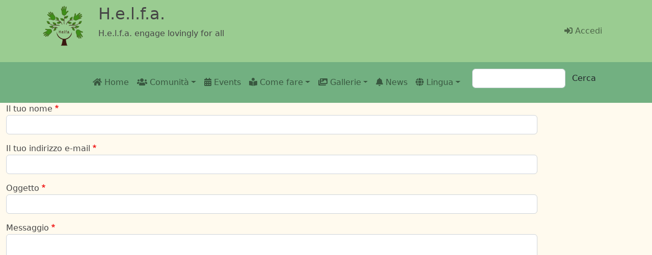

--- FILE ---
content_type: text/html; charset=UTF-8
request_url: https://helfa.org/it/contact
body_size: 6698
content:
<!DOCTYPE html>
<html lang="it" dir="ltr" prefix="content: http://purl.org/rss/1.0/modules/content/  dc: http://purl.org/dc/terms/  foaf: http://xmlns.com/foaf/0.1/  og: http://ogp.me/ns#  rdfs: http://www.w3.org/2000/01/rdf-schema#  schema: http://schema.org/  sioc: http://rdfs.org/sioc/ns#  sioct: http://rdfs.org/sioc/types#  skos: http://www.w3.org/2004/02/skos/core#  xsd: http://www.w3.org/2001/XMLSchema# ">
  <head>
    <meta charset="utf-8" />
<meta name="Generator" content="Drupal 9 (https://www.drupal.org)" />
<meta name="MobileOptimized" content="width" />
<meta name="HandheldFriendly" content="true" />
<meta name="viewport" content="width=device-width, initial-scale=1, shrink-to-fit=no" />
<meta http-equiv="x-ua-compatible" content="ie=edge" />
<link rel="icon" href="/themes/contrib/bootstrap_barrio/subtheme/helfa_logo_hand.ico" type="image/vnd.microsoft.icon" />

    <title>Website feedback | H.e.l.f.a.</title>
    <link rel="stylesheet" media="all" href="/core/modules/system/css/components/ajax-progress.module.css?t9npob" />
<link rel="stylesheet" media="all" href="/core/modules/system/css/components/align.module.css?t9npob" />
<link rel="stylesheet" media="all" href="/core/modules/system/css/components/autocomplete-loading.module.css?t9npob" />
<link rel="stylesheet" media="all" href="/core/modules/system/css/components/fieldgroup.module.css?t9npob" />
<link rel="stylesheet" media="all" href="/core/modules/system/css/components/container-inline.module.css?t9npob" />
<link rel="stylesheet" media="all" href="/core/modules/system/css/components/clearfix.module.css?t9npob" />
<link rel="stylesheet" media="all" href="/core/modules/system/css/components/details.module.css?t9npob" />
<link rel="stylesheet" media="all" href="/core/modules/system/css/components/hidden.module.css?t9npob" />
<link rel="stylesheet" media="all" href="/core/modules/system/css/components/item-list.module.css?t9npob" />
<link rel="stylesheet" media="all" href="/core/modules/system/css/components/js.module.css?t9npob" />
<link rel="stylesheet" media="all" href="/core/modules/system/css/components/nowrap.module.css?t9npob" />
<link rel="stylesheet" media="all" href="/core/modules/system/css/components/position-container.module.css?t9npob" />
<link rel="stylesheet" media="all" href="/core/modules/system/css/components/progress.module.css?t9npob" />
<link rel="stylesheet" media="all" href="/core/modules/system/css/components/reset-appearance.module.css?t9npob" />
<link rel="stylesheet" media="all" href="/core/modules/system/css/components/resize.module.css?t9npob" />
<link rel="stylesheet" media="all" href="/core/modules/system/css/components/sticky-header.module.css?t9npob" />
<link rel="stylesheet" media="all" href="/core/modules/system/css/components/system-status-counter.css?t9npob" />
<link rel="stylesheet" media="all" href="/core/modules/system/css/components/system-status-report-counters.css?t9npob" />
<link rel="stylesheet" media="all" href="/core/modules/system/css/components/system-status-report-general-info.css?t9npob" />
<link rel="stylesheet" media="all" href="/core/modules/system/css/components/tabledrag.module.css?t9npob" />
<link rel="stylesheet" media="all" href="/core/modules/system/css/components/tablesort.module.css?t9npob" />
<link rel="stylesheet" media="all" href="/core/modules/system/css/components/tree-child.module.css?t9npob" />
<link rel="stylesheet" media="all" href="/modules/contrib/ckeditor_bootstrap_tabs/css/tabs.css?t9npob" />
<link rel="stylesheet" media="all" href="/core/modules/contextual/css/contextual.module.css?t9npob" />
<link rel="stylesheet" media="all" href="/core/modules/contextual/css/contextual.theme.css?t9npob" />
<link rel="stylesheet" media="all" href="/core/modules/contextual/css/contextual.icons.theme.css?t9npob" />
<link rel="stylesheet" media="all" href="/libraries/fontawesome/css/all.min.css?t9npob" />
<link rel="stylesheet" media="all" href="/libraries/fontawesome/css/v4-shims.min.css?t9npob" />
<link rel="stylesheet" media="all" href="//fonts.googleapis.com/icon?family=Material+Icons" />
<link rel="stylesheet" media="all" href="/core/modules/layout_discovery/layouts/onecol/onecol.css?t9npob" />
<link rel="stylesheet" media="all" href="/themes/contrib/bootstrap_barrio/css/components/user.css?t9npob" />
<link rel="stylesheet" media="all" href="/themes/contrib/bootstrap_barrio/css/components/progress.css?t9npob" />
<link rel="stylesheet" media="all" href="/themes/contrib/bootstrap_barrio/css/components/book.css?t9npob" />
<link rel="stylesheet" media="all" href="/themes/contrib/bootstrap_barrio/css/components/contextual.css?t9npob" />
<link rel="stylesheet" media="all" href="/themes/contrib/bootstrap_barrio/css/components/feed-icon.css?t9npob" />
<link rel="stylesheet" media="all" href="/themes/contrib/bootstrap_barrio/css/components/field.css?t9npob" />
<link rel="stylesheet" media="all" href="/themes/contrib/bootstrap_barrio/css/components/header.css?t9npob" />
<link rel="stylesheet" media="all" href="/themes/contrib/bootstrap_barrio/css/components/help.css?t9npob" />
<link rel="stylesheet" media="all" href="/themes/contrib/bootstrap_barrio/css/components/icons.css?t9npob" />
<link rel="stylesheet" media="all" href="/themes/contrib/bootstrap_barrio/css/components/image-button.css?t9npob" />
<link rel="stylesheet" media="all" href="/themes/contrib/bootstrap_barrio/css/components/item-list.css?t9npob" />
<link rel="stylesheet" media="all" href="/themes/contrib/bootstrap_barrio/css/components/list-group.css?t9npob" />
<link rel="stylesheet" media="all" href="/themes/contrib/bootstrap_barrio/css/components/media.css?t9npob" />
<link rel="stylesheet" media="all" href="/themes/contrib/bootstrap_barrio/css/components/page.css?t9npob" />
<link rel="stylesheet" media="all" href="/themes/contrib/bootstrap_barrio/css/components/search-form.css?t9npob" />
<link rel="stylesheet" media="all" href="/themes/contrib/bootstrap_barrio/css/components/shortcut.css?t9npob" />
<link rel="stylesheet" media="all" href="/themes/contrib/bootstrap_barrio/css/components/sidebar.css?t9npob" />
<link rel="stylesheet" media="all" href="/themes/contrib/bootstrap_barrio/css/components/site-footer.css?t9npob" />
<link rel="stylesheet" media="all" href="/themes/contrib/bootstrap_barrio/css/components/skip-link.css?t9npob" />
<link rel="stylesheet" media="all" href="/themes/contrib/bootstrap_barrio/css/components/table.css?t9npob" />
<link rel="stylesheet" media="all" href="/themes/contrib/bootstrap_barrio/css/components/tabledrag.css?t9npob" />
<link rel="stylesheet" media="all" href="/themes/contrib/bootstrap_barrio/css/components/tableselect.css?t9npob" />
<link rel="stylesheet" media="all" href="/themes/contrib/bootstrap_barrio/css/components/tablesort-indicator.css?t9npob" />
<link rel="stylesheet" media="all" href="/themes/contrib/bootstrap_barrio/css/components/ui.widget.css?t9npob" />
<link rel="stylesheet" media="all" href="/themes/contrib/bootstrap_barrio/css/components/tabs.css?t9npob" />
<link rel="stylesheet" media="all" href="/themes/contrib/bootstrap_barrio/css/components/toolbar.css?t9npob" />
<link rel="stylesheet" media="all" href="/themes/contrib/bootstrap_barrio/css/components/vertical-tabs.css?t9npob" />
<link rel="stylesheet" media="all" href="/themes/contrib/bootstrap_barrio/css/components/views.css?t9npob" />
<link rel="stylesheet" media="all" href="/themes/contrib/bootstrap_barrio/css/components/webform.css?t9npob" />
<link rel="stylesheet" media="all" href="/themes/contrib/bootstrap_barrio/css/components/ui-dialog.css?t9npob" />
<link rel="stylesheet" media="all" href="//cdn.jsdelivr.net/npm/bootstrap@5.2.0/dist/css/bootstrap.min.css" />
<link rel="stylesheet" media="all" href="/themes/contrib/bootstrap_barrio/subtheme/css/style.css?t9npob" />
<link rel="stylesheet" media="all" href="/sites/default/files/color/bootstrap_barrio_subtheme-8e47a037/colors.css?t9npob" />
<link rel="stylesheet" media="all" href="/themes/contrib/bootstrap_barrio/css/components/form.css?t9npob" />
<link rel="stylesheet" media="all" href="/themes/contrib/bootstrap_barrio/css/components/img-fluid.css?t9npob" />
<link rel="stylesheet" media="all" href="/themes/contrib/bootstrap_barrio/css/colors/messages/messages-white.css?t9npob" />
<link rel="stylesheet" media="all" href="/themes/contrib/bootstrap_barrio/css/components/affix.css?t9npob" />
<link rel="stylesheet" media="print" href="/themes/contrib/bootstrap_barrio/css/print.css?t9npob" />
<link rel="stylesheet" media="all" href="/themes/contrib/bootstrap_barrio/css/components/navigation.css?t9npob" />

    <script src="/sites/default/files/js/js_-obZvqtqO2lRvZEZq_RZhbVtAIAOAnR9t09ZSoFsa-M.js"></script>

  </head>
  <body class="layout-one-sidebar layout-sidebar-first path-contact">
    <a href="#main-content" class="visually-hidden-focusable">
      Salta al contenuto principale
    </a>
    
      <div class="dialog-off-canvas-main-canvas" data-off-canvas-main-canvas>
    
<div id="page-wrapper">
  <div id="page">
    <header id="header" class="header" role="banner" aria-label="Intestazione del sito">
                        <nav class="navbar navbar navbar-light" id="navbar-top">
                    <div class="container">
                        
                <div id="block-helfabranding" class="contextual-region settings-tray-editable block block-block-content block-block-contentb9afab7a-4f93-4482-96fb-0952d9d72e90" data-drupal-settingstray="editable">
  
    <div data-contextual-id="block:block=helfabranding:has_overrides=0&amp;langcode=it|settings_tray::langcode=it|block_content:block_content=23:changed=1642815231&amp;ds_bundle=branding&amp;ds_view_mode=default&amp;langcode=it" data-contextual-token="xnnM-Dqge7_FT3w6mS7WiSw1m9xHuHFA0YqGopfB8Sg"></div>
      <div class="content">
        <div class="row">

    
    <div class="col-sm-3">
      
            <div class="field field--name-field-website-logo field--type-entity-reference field--label-hidden field__item">  <img src="/sites/default/files/styles/min_150x150/public/images/logos/helfa-logo.png?itok=PALLGMS-" width="150" height="150" alt="The Helfa logo - PNG " loading="lazy" typeof="foaf:Image" class="image-style-min-150x150" />


</div>
      
    </div>

    <div class="col-sm-9">
      
            <div class="clearfix text-formatted field field--name-field-website-brand field--type-text field--label-hidden field__item"><h2 id="">H.e.l.f.a.</h2></div>
      
            <div class="clearfix text-formatted field field--name-field-website-slogan field--type-text field--label-hidden field__item"><p>H.e.l.f.a. engage lovingly for all</p></div>
      
    </div>

    
  </div>


    </div>
  </div>


                              <div class="form-inline navbar-form ms-auto">
                    <nav role="navigation" aria-labelledby="block-useraccountmenu-2-menu" id="block-useraccountmenu-2" class="contextual-region settings-tray-editable block block-menu navigation menu--account" data-drupal-settingstray="editable">
            
  <h2 class="visually-hidden" id="block-useraccountmenu-2-menu">Menü Benutzerkonto</h2>
  <div data-contextual-id="block:block=useraccountmenu_2:has_overrides=0&amp;langcode=it|menu:menu=account:langcode=it|settings_tray::langcode=it" data-contextual-token="Xh7T6Pwqtwtuclb7bUpqHG1E3MmR4LCkcBRJ82fAFQY"></div>

        
              <div class="clearfix nav">
                      <a href="/it/user/login" class="nav-link nav-link--it-user-login" data-drupal-link-system-path="user/login"><i class="fas fa-sign-in-alt" aria-hidden="true"></i> <span class="link-text">Accedi</span></a>
            </div>
      


  </nav>


                </div>
                                  </div>
                    </nav>
                <nav class="navbar navbar navbar-light navbar-expand-lg" id="navbar-main" data-toggle="affix">
                    <div class="container">
                      
                          <button class="navbar-toggler collapsed" type="button" data-bs-toggle="collapse" data-bs-target="#CollapsingNavbar" aria-controls="CollapsingNavbar" aria-expanded="false" aria-label="Toggle navigation"><span class="navbar-toggler-icon"></span></button>
              <div class="collapse navbar-collapse justify-content-end" id="CollapsingNavbar">
                                  <nav role="navigation" aria-labelledby="block-mainnavigation-menu" id="block-mainnavigation" class="contextual-region settings-tray-editable block block-menu navigation menu--main" data-drupal-settingstray="editable">
            
  <h2 class="visually-hidden" id="block-mainnavigation-menu">Main navigation</h2>
  <div data-contextual-id="block:block=mainnavigation:has_overrides=0&amp;langcode=it|menu:menu=main:langcode=it|settings_tray::langcode=it" data-contextual-token="qJCXoFdHdBlGJVTW6kuZX1_Zr9q0wCZaGDjqtbxQdtc"></div>

        
              <ul class="clearfix nav navbar-nav">
                    <li class="nav-item">
                          <a href="/it" class="nav-link nav-link--it" data-drupal-link-system-path="&lt;front&gt;"><i class="fas fa-home" aria-hidden="true"></i> <span class="link-text">Home</span></a>
              </li>
                <li class="nav-item menu-item--expanded dropdown">
                          <span class="nav-link dropdown-toggle nav-link-" title="Visualizzazione dei tipi di gruppo" data-bs-toggle="dropdown" aria-expanded="false" aria-haspopup="true"><i class="fas fa-users" aria-hidden="true"></i> <span class="link-text">Comunità</span></span>
                        <ul class="dropdown-menu">
                    <li class="dropdown-item">
                          <a href="/it/maps/local_groups" title="All local groups are displayed on the map" class="nav-link--it-maps-local-groups" data-drupal-link-system-path="maps/local_groups"><i class="fas fa-map-marked-alt" aria-hidden="true"></i> <span class="link-text">Local groups map</span></a>
              </li>
                <li class="dropdown-item">
                          <a href="/it/lists/local_groups" class="nav-link--it-lists-local-groups" data-drupal-link-system-path="lists/local_groups"><i class="far fa-list-alt" aria-hidden="true"></i> <span class="link-text">Local groups list</span></a>
              </li>
                <li class="dropdown-item">
                          <a href="/it/lists/project_groups" class="nav-link--it-lists-project-groups" data-drupal-link-system-path="lists/project_groups"><i class="far fa-list-alt" aria-hidden="true"></i> <span class="link-text">Liste der Projektgruppen</span></a>
              </li>
                <li class="dropdown-item">
                          <a href="/it/lists/organisation_groups" class="nav-link--it-lists-organisation-groups" data-drupal-link-system-path="lists/organisation_groups"><i class="far fa-list-alt" aria-hidden="true"></i> <span class="link-text">Liste der Organisationsgruppen</span></a>
              </li>
                <li class="dropdown-item">
                          <a href="/it/lists/professional_groups" class="nav-link--it-lists-professional-groups" data-drupal-link-system-path="lists/professional_groups"><i class="far fa-list-alt" aria-hidden="true"></i> <span class="link-text">Professional groups list</span></a>
              </li>
        </ul>
  
              </li>
                <li class="nav-item">
                          <a href="/it/events" class="nav-link nav-link--it-events" data-drupal-link-system-path="events"><i class="fas fa-calendar-alt" aria-hidden="true"></i> <span class="link-text">Events</span></a>
              </li>
                <li class="nav-item menu-item--expanded dropdown">
                          <span class="nav-link dropdown-toggle nav-link-" data-bs-toggle="dropdown" aria-expanded="false" aria-haspopup="true"><i class="fas fa-book-reader" aria-hidden="true"></i> <span class="link-text">Come fare</span></span>
                        <ul class="dropdown-menu">
                    <li class="dropdown-item">
                          <a href="/it/books/helfa_manual" class="nav-link--it-books-helfa-manual" data-drupal-link-system-path="books/helfa_manual"><i class="fas fa-book" aria-hidden="true"></i> <span class="link-text">H.e.l.f.a. - The Manual</span></a>
              </li>
                <li class="dropdown-item">
                          <a href="/it/node/528" class="nav-link--it-node-528" data-drupal-link-system-path="node/528"><i class="fas fa-book-open" aria-hidden="true"></i> <span class="link-text">Guida tecnica</span></a>
              </li>
        </ul>
  
              </li>
                <li class="nav-item menu-item--expanded dropdown">
                          <span class="nav-link dropdown-toggle nav-link-" title="L&#039;Helfa ha alcune gallerie di video e immagini" data-bs-toggle="dropdown" aria-expanded="false" aria-haspopup="true"><span class="fas fa-images" aria-hidden="true"></span> <span class="link-text">Gallerie</span></span>
                        <ul class="dropdown-menu">
                    <li class="dropdown-item">
                          <a href="/it/logo_gallery" class="nav-link--it-logo-gallery" data-drupal-link-system-path="logo_gallery"><i class="far fa-images" aria-hidden="true"></i> <span class="link-text">Logo Galerie</span></a>
              </li>
                <li class="dropdown-item">
                          <a href="/it/video-gallery" class="nav-link--it-video-gallery" data-drupal-link-system-path="video-gallery"><i class="fas fa-video" aria-hidden="true"></i> <span class="link-text">Video gallery</span></a>
              </li>
        </ul>
  
              </li>
                <li class="nav-item">
                          <a href="/it/helfa-news" class="nav-link nav-link--it-helfa-news" data-drupal-link-system-path="helfa-news"><i class="fas fa-bell" aria-hidden="true"></i> <span class="link-text">News</span></a>
              </li>
                <li class="nav-item menu-item--expanded dropdown">
                          <span class="nav-link dropdown-toggle nav-link-" title="Cambiare le lingue" data-bs-toggle="dropdown" aria-expanded="false" aria-haspopup="true"><i class="fas fa-globe" aria-hidden="true"></i> <span class="link-text">Lingua</span></span>
                        <ul class="dropdown-menu">
                    <li class="dropdown-item">
                          <a href="/zh-hans/contact" class="language-link nav-link--zh-hans-contact" hreflang="zh-hans" data-drupal-link-system-path="contact">Chinese, Simplified</a>
              </li>
                <li class="dropdown-item">
                          <a href="/da/contact" class="language-link nav-link--da-contact" hreflang="da" data-drupal-link-system-path="contact">Dansk</a>
              </li>
                <li class="dropdown-item">
                          <a href="/de/contact" class="language-link nav-link--de-contact" hreflang="de" data-drupal-link-system-path="contact">Deutsch</a>
              </li>
                <li class="dropdown-item">
                          <a href="/en/contact" class="language-link nav-link--en-contact" hreflang="en" data-drupal-link-system-path="contact">English</a>
              </li>
                <li class="dropdown-item">
                          <a href="/es/contact" class="language-link nav-link--es-contact" hreflang="es" data-drupal-link-system-path="contact">Español</a>
              </li>
                <li class="dropdown-item">
                          <a href="/fr/contact" class="language-link nav-link--fr-contact" hreflang="fr" data-drupal-link-system-path="contact">Français</a>
              </li>
                <li class="dropdown-item">
                          <a href="/it/contact" class="language-link nav-link--it-contact is-active" hreflang="it" data-drupal-link-system-path="contact">Italiano</a>
              </li>
                <li class="dropdown-item">
                          <a href="/nl/contact" class="language-link nav-link--nl-contact" hreflang="nl" data-drupal-link-system-path="contact">Nederlands</a>
              </li>
                <li class="dropdown-item">
                          <a href="/pl/contact" class="language-link nav-link--pl-contact" hreflang="pl" data-drupal-link-system-path="contact">Polski</a>
              </li>
                <li class="dropdown-item">
                          <a href="/hu/contact" class="language-link nav-link--hu-contact" hreflang="hu" data-drupal-link-system-path="contact">magyar</a>
              </li>
                <li class="dropdown-item">
                          <a href="/ru/contact" class="language-link nav-link--ru-contact" hreflang="ru" data-drupal-link-system-path="contact">Русский</a>
              </li>
                <li class="dropdown-item">
                          <a href="/ja/contact" class="language-link nav-link--ja-contact" hreflang="ja" data-drupal-link-system-path="contact">日本語</a>
              </li>
        </ul>
  
              </li>
        </ul>
  


  </nav>


                                  <div class="form-inline navbar-form justify-content-end">
                      <section class="row region region-header-form">
    <div class="search-block-form contextual-region settings-tray-editable block block-search block-search-form-block" data-drupal-selector="search-block-form" id="block-bootstrap-barrio-subtheme-search-form" role="search" data-drupal-settingstray="editable">
  
    <div data-contextual-id="block:block=bootstrap_barrio_subtheme_search_form:has_overrides=0&amp;langcode=it|settings_tray::langcode=it" data-contextual-token="8Ut6U3pkRuKsezDbRRGEwfntwmA7qilaEC1qJQfV-yI"></div>
    <div class="content container-inline">
        <div class="content container-inline">
      <form action="/it/search/node" method="get" id="search-block-form" accept-charset="UTF-8" class="search-form search-block-form form-row">
  




        
  <div class="js-form-item js-form-type-search form-type-search js-form-item-keys form-item-keys form-no-label mb-3">
          <label for="edit-keys" class="visually-hidden">Cerca</label>
                    <input title="Inserisci i termini da cercare." data-drupal-selector="edit-keys" data-msg-maxlength="Cerca field has a maximum length of 128." type="search" id="edit-keys" name="keys" value="" size="15" maxlength="128" class="form-search form-control" />

                      </div>
<div data-drupal-selector="edit-actions" class="form-actions js-form-wrapper form-wrapper mb-3" id="edit-actions--2"><button data-drupal-selector="edit-submit" type="submit" id="edit-submit" value="Cerca" class="button js-form-submit form-submit btn btn-">Cerca</button>
</div>

</form>

    </div>
  
  </div>
</div>

  </section>

                  </div>
                                	            </div>
                                            </div>
                  </nav>
          </header>
            <div id="main-wrapper" class="layout-main-wrapper clearfix">
              <div id="main" class="container-fluid">
          
          <div class="row row-offcanvas row-offcanvas-left clearfix">
              <main class="main-content col" id="content" role="main">
                <section class="section">
                  <a href="#main-content" id="main-content" tabindex="-1"></a>
                    <div data-drupal-messages-fallback class="hidden"></div>
<div id="block-bootstrap-barrio-subtheme-content" class="block block-system block-system-main-block">
  
    
      <div class="content">
      
<form class="contact-message-feedback-form contact-message-form contact-form" data-user-info-from-browser data-drupal-selector="contact-message-feedback-form" action="/it/contact" method="post" id="contact-message-feedback-form" accept-charset="UTF-8">
  





  <div class="js-form-item js-form-type-textfield form-type-textfield js-form-item-name form-item-name mb-3">
          <label for="edit-name" class="js-form-required form-required">Il tuo nome</label>
                    <input data-drupal-selector="edit-name" data-msg-required="Il tuo nome field is required." data-msg-maxlength="Il tuo nome field has a maximum length of 255." type="text" id="edit-name" name="name" value="" size="60" maxlength="255" class="required form-control" required="required" aria-required="true" />

                      </div>






  <div class="js-form-item js-form-type-email form-type-email js-form-item-mail form-item-mail mb-3">
          <label for="edit-mail" class="js-form-required form-required">Il tuo indirizzo e-mail</label>
                    <input data-drupal-selector="edit-mail" data-msg-required="Il tuo indirizzo e-mail field is required." data-msg-email="Il tuo indirizzo e-mail does not contain a valid email." data-msg-maxlength="Il tuo indirizzo e-mail field has a maximum length of 254." type="email" id="edit-mail" name="mail" value="" size="60" maxlength="254" class="form-email required form-control" required="required" aria-required="true" />

                      </div>
<input autocomplete="off" data-drupal-selector="form-u8-wcxlwmigxljqxbhl-1visur2pbcotiildmlfzcda" type="hidden" name="form_build_id" value="form-u8_WCXlwmIgXljQXbhl_1VISuR2PBCOTiiLdmLFzcdA" class="form-control" />
<input data-drupal-selector="edit-contact-message-feedback-form" type="hidden" name="form_id" value="contact_message_feedback_form" class="form-control" />
  <div data-drupal-selector="edit-field-layout" class="layout layout--onecol">
    <div  data-drupal-selector="edit-content" class="layout__region layout__region--content">
      <div class="field--type-string field--name-subject field--widget-string-textfield js-form-wrapper form-wrapper mb-3" data-drupal-selector="edit-subject-wrapper" id="edit-subject-wrapper">      





  <div class="js-form-item js-form-type-textfield form-type-textfield js-form-item-subject-0-value form-item-subject-0-value mb-3">
          <label for="edit-subject-0-value" class="js-form-required form-required">Oggetto</label>
                    <input class="js-text-full text-full required form-control" data-drupal-selector="edit-subject-0-value" data-msg-required="Oggetto field is required." data-msg-maxlength="Oggetto field has a maximum length of 100." type="text" id="edit-subject-0-value" name="subject[0][value]" value="" size="60" maxlength="100" placeholder="" required="required" aria-required="true" />

                      </div>

  </div>
<div class="field--type-string-long field--name-message field--widget-string-textarea js-form-wrapper form-wrapper mb-3" data-drupal-selector="edit-message-wrapper" id="edit-message-wrapper">      





  <div class="js-form-item js-form-type-textarea form-type-textarea js-form-item-message-0-value form-item-message-0-value mb-3">
          <label for="edit-message-0-value" class="js-form-required form-required">Messaggio</label>
                    <div class="form-textarea-wrapper">
  <textarea class="js-text-full text-full form-textarea required form-control resize-vertical" data-drupal-selector="edit-message-0-value" data-msg-required="Messaggio field is required." id="edit-message-0-value" name="message[0][value]" rows="12" cols="60" placeholder="" required="required" aria-required="true"></textarea>
</div>

                      </div>

  </div>

    </div>
  </div>
<div data-drupal-selector="edit-actions" class="form-actions js-form-wrapper form-wrapper mb-3" id="edit-actions"><button data-drupal-selector="edit-submit" type="submit" id="edit-submit" name="op" value="Nachricht senden" class="button button--primary js-form-submit form-submit btn btn-">Nachricht senden</button>
<button data-drupal-selector="edit-preview" type="submit" id="edit-preview" name="op" value="Anteprima" class="button js-form-submit form-submit btn btn-">Anteprima</button>
</div>

</form>

    </div>
  </div>


                </section>
              </main>
                          <div class="sidebar_first sidebar col-md-2" id="sidebar_first">
                <aside class="section" role="complementary">
                    

                </aside>
              </div>
                                  </div>
        </div>
          </div>
        <footer class="site-footer">
              <div class="container-fluid">
                      <div class="site-footer__top clearfix">
                <section class="row region region-footer-first">
    <div id="block-footer1" class="contextual-region settings-tray-editable block block-block-content block-block-content41e5ddfb-cbaf-4318-9ba5-75ceda118fa9" data-drupal-settingstray="editable">
  
    <div data-contextual-id="block:block=footer1:has_overrides=0&amp;langcode=it|settings_tray::langcode=it|block_content:block_content=24:changed=1643255386&amp;ds_bundle=links_block&amp;ds_view_mode=default&amp;langcode=it" data-contextual-token="tgthxkCoUH2HoIVPs0jjTE6vWmMkZqexRklcV9kjBsI"></div>
      <div class="content">
      
      <div class="field field--name-field-links field--type-link field--label-hidden field__items">
              <div class="field__item"><a href="/it/glossary"> Glossary</a></div>
          </div>
  
    </div>
  </div>

  </section>

                <section class="row region region-footer-second">
    <div id="block-footer2" class="contextual-region settings-tray-editable block block-block-content block-block-content0c02c11e-b404-4547-97d7-3176cb97ecb8" data-drupal-settingstray="editable">
  
    <div data-contextual-id="block:block=footer2:has_overrides=0&amp;langcode=it|settings_tray::langcode=it|block_content:block_content=25:changed=1643085251&amp;ds_bundle=links_block&amp;ds_view_mode=default&amp;langcode=it" data-contextual-token="XBhEabtza4bJc__U7ROidnxRsAITo0usi-Wyq8QC-RY"></div>
      <div class="content">
      
      <div class="field field--name-field-links field--type-link field--label-hidden field__items">
              <div class="field__item"><a href="/legal_notice">Legal notice</a></div>
          </div>
  
    </div>
  </div>

  </section>

                <section class="row region region-footer-third">
    <div id="block-footer3" class="contextual-region settings-tray-editable block block-block-content block-block-content72dceafe-390d-492a-9dea-1194d833ae23" data-drupal-settingstray="editable">
  
    <div data-contextual-id="block:block=footer3:has_overrides=0&amp;langcode=it|settings_tray::langcode=it|block_content:block_content=26:changed=1643085208&amp;ds_bundle=links_block&amp;ds_view_mode=default&amp;langcode=it" data-contextual-token="cGWa_aF_DKYhymsvBh5tQSn5H6PlFTmP-J70jY8eqlY"></div>
      <div class="content">
      
      <div class="field field--name-field-links field--type-link field--label-hidden field__items">
              <div class="field__item"><a href="/privacy_policy">Privacy policy</a></div>
          </div>
  
    </div>
  </div>

  </section>

                <section class="row region region-footer-fourth">
    <div id="block-footer4" class="contextual-region settings-tray-editable block block-block-content block-block-content6d367a64-2077-404a-bc8c-d32a76a116af" data-drupal-settingstray="editable">
  
    <div data-contextual-id="block:block=footer4:has_overrides=0&amp;langcode=it|settings_tray::langcode=it|block_content:block_content=27:changed=1643084992&amp;ds_bundle=links_block&amp;ds_view_mode=default&amp;langcode=it" data-contextual-token="gMrAFJfOZpnqGKNC3b6yBZvtzP-recIzu20acNE9LcE"></div>
      <div class="content">
      
      <div class="field field--name-field-links field--type-link field--label-hidden field__items">
              <div class="field__item"><a href="/it/contact">Contact</a></div>
          </div>
  
    </div>
  </div>

  </section>

            </div>
                            </div>
          </footer>
  </div>
</div>

  </div>

    
    <script type="application/json" data-drupal-selector="drupal-settings-json">{"path":{"baseUrl":"\/","scriptPath":null,"pathPrefix":"it\/","currentPath":"contact","currentPathIsAdmin":false,"isFront":false,"currentLanguage":"it"},"pluralDelimiter":"\u0003","suppressDeprecationErrors":true,"ajaxPageState":{"libraries":"bootstrap_barrio\/affix,bootstrap_barrio\/form,bootstrap_barrio\/global-styling,bootstrap_barrio\/image_fluid,bootstrap_barrio\/messages_white,bootstrap_barrio\/navigation,bootstrap_barrio_subtheme\/bootstrap_cdn,bootstrap_barrio_subtheme\/global-styling,ckeditor_bootstrap_tabs\/tabs,clientside_validation_jquery\/cv.jquery.ckeditor,clientside_validation_jquery\/cv.jquery.ife,clientside_validation_jquery\/cv.jquery.validate,contextual\/drupal.contextual-links,core\/drupal.form,fontawesome\/fontawesome.webfonts,fontawesome\/fontawesome.webfonts.shim,layout_discovery\/onecol,material_icons\/baseline,ng_lightbox\/ng_lightbox,system\/base","theme":"bootstrap_barrio_subtheme","theme_token":null},"ajaxTrustedUrl":{"form_action_p_pvdeGsVG5zNF_XLGPTvYSKCf43t8qZYSwcfZl2uzM":true,"\/it\/search\/node":true},"clientside_validation_jquery":{"validate_all_ajax_forms":2,"force_validate_on_blur":false,"messages":{"required":"Questo campo \u00e8 obbligatorio.","remote":"Please fix this field.","email":"Please enter a valid email address.","url":"Please enter a valid URL.","date":"Please enter a valid date.","dateISO":"Please enter a valid date (ISO).","number":"Please enter a valid number.","digits":"Please enter only digits.","equalTo":"Please enter the same value again.","maxlength":"Please enter no more than {0} characters.","minlength":"Please enter at least {0} characters.","rangelength":"Please enter a value between {0} and {1} characters long.","range":"Please enter a value between {0} and {1}.","max":"Please enter a value less than or equal to {0}.","min":"Please enter a value greater than or equal to {0}.","step":"Please enter a multiple of {0}."}},"user":{"uid":0,"permissionsHash":"f9c46ad3c549f715f3658cdb0f0aa413db2fd1f38f641e8435eabd0c0a40d5f0"}}</script>
<script src="/sites/default/files/js/js_JNAunA1S9UxAjcT0vyFicmjLdBKi5EB_QhFIA8ls3EA.js"></script>
<script src="//cdn.jsdelivr.net/npm/bootstrap@5.2.0/dist/js/bootstrap.bundle.min.js"></script>
<script src="/sites/default/files/js/js_5gqa4yWM97ARwuJJUI29MMfce-gj-jfE18irfQvCMwQ.js"></script>

  </body>
</html>


--- FILE ---
content_type: text/css
request_url: https://helfa.org/sites/default/files/color/bootstrap_barrio_subtheme-8e47a037/colors.css?t9npob
body_size: 540
content:
/* ---------- Color Module Styles ----------- */

body {
  color: #464646;
  background: #1d4b50;
}

#page,
#main-wrapper,
.region-primary-menu .menu-item a.is-active,
.region-primary-menu .menu-item--active-trail a {
  background: #fffaee;
}

.tabs ul.primary li a.is-active {
  background-color: #fffaee;
}

.tabs ul.primary li.is-active a {
  background-color: #fffaee;
  border-bottom-color: #fffaee;
}

#navbar-top {
  background-color: #9acc91;
}

#navbar-main {
  background-color: #72b081;
}

a,
.link {
  color: #32573b;
}

a:hover,
a:focus,
.link:hover,
.link:focus {
  color: #2d9346;
}

a:active,
.link:active {
  color: #3ec85f;
}

.page-item.active .page-link {
  background-color: #32573b;
  border-color: #32573b;
}

.page-link,
.page-link:hover {
  color: #32573b;
}

.sidebar .block {
  background-color: #9acc91;
  border-color: #e7fde7;
}

.btn-primary {
  background-color: #ffae30;
  border-color: #ffae30;
}

.btn-primary:hover,
.btn-primary:focus {
  background-color: #ff920c;
}

.site-footer {
  background: #1d4b50;
}

.region-header,
.region-header a,
.region-header li a.is-active,
.region-header .site-branding__text,
.region-header .site-branding,
.region-header .site-branding__text a,
.region-header .site-branding a,
.region-secondary-menu .menu-item a,
.region-secondary-menu .menu-item a.is-active {
  color: #a3da8d;
}


/* ---------- Color Form ----------- */

[dir="rtl"] .color-form .color-palette {
  margin-left: 0;
  margin-right: 20px;
}

[dir="rtl"] .color-form .form-item label {
  float: right;
}

[dir="rtl"] .color-form .color-palette .lock {
  right: -20px;
  left: 0;
}
